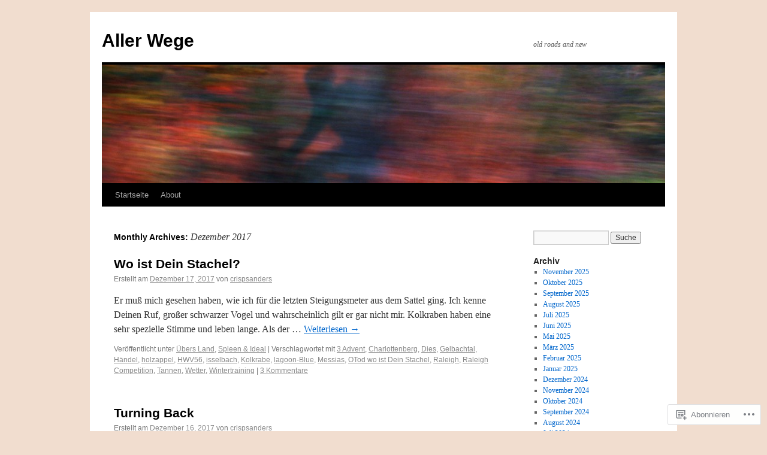

--- FILE ---
content_type: text/html; charset=UTF-8
request_url: https://crispinus.wordpress.com/2017/12/
body_size: 17497
content:
<!DOCTYPE html>
<html lang="de-DE">
<head>
<meta charset="UTF-8" />
<title>
Dezember | 2017 | Aller Wege</title>
<link rel="profile" href="https://gmpg.org/xfn/11" />
<link rel="stylesheet" type="text/css" media="all" href="https://s0.wp.com/wp-content/themes/pub/twentyten/style.css?m=1659017451i&amp;ver=20190507" />
<link rel="pingback" href="https://crispinus.wordpress.com/xmlrpc.php">
<meta name='robots' content='max-image-preview:large' />
<link rel='dns-prefetch' href='//s0.wp.com' />
<link rel="alternate" type="application/rss+xml" title="Aller Wege &raquo; Feed" href="https://crispinus.wordpress.com/feed/" />
<link rel="alternate" type="application/rss+xml" title="Aller Wege &raquo; Kommentar-Feed" href="https://crispinus.wordpress.com/comments/feed/" />
	<script type="text/javascript">
		/* <![CDATA[ */
		function addLoadEvent(func) {
			var oldonload = window.onload;
			if (typeof window.onload != 'function') {
				window.onload = func;
			} else {
				window.onload = function () {
					oldonload();
					func();
				}
			}
		}
		/* ]]> */
	</script>
	<style id='wp-emoji-styles-inline-css'>

	img.wp-smiley, img.emoji {
		display: inline !important;
		border: none !important;
		box-shadow: none !important;
		height: 1em !important;
		width: 1em !important;
		margin: 0 0.07em !important;
		vertical-align: -0.1em !important;
		background: none !important;
		padding: 0 !important;
	}
/*# sourceURL=wp-emoji-styles-inline-css */
</style>
<link crossorigin='anonymous' rel='stylesheet' id='all-css-2-1' href='/wp-content/plugins/gutenberg-core/v22.2.0/build/styles/block-library/style.css?m=1764855221i&cssminify=yes' type='text/css' media='all' />
<style id='wp-block-library-inline-css'>
.has-text-align-justify {
	text-align:justify;
}
.has-text-align-justify{text-align:justify;}

/*# sourceURL=wp-block-library-inline-css */
</style><style id='global-styles-inline-css'>
:root{--wp--preset--aspect-ratio--square: 1;--wp--preset--aspect-ratio--4-3: 4/3;--wp--preset--aspect-ratio--3-4: 3/4;--wp--preset--aspect-ratio--3-2: 3/2;--wp--preset--aspect-ratio--2-3: 2/3;--wp--preset--aspect-ratio--16-9: 16/9;--wp--preset--aspect-ratio--9-16: 9/16;--wp--preset--color--black: #000;--wp--preset--color--cyan-bluish-gray: #abb8c3;--wp--preset--color--white: #fff;--wp--preset--color--pale-pink: #f78da7;--wp--preset--color--vivid-red: #cf2e2e;--wp--preset--color--luminous-vivid-orange: #ff6900;--wp--preset--color--luminous-vivid-amber: #fcb900;--wp--preset--color--light-green-cyan: #7bdcb5;--wp--preset--color--vivid-green-cyan: #00d084;--wp--preset--color--pale-cyan-blue: #8ed1fc;--wp--preset--color--vivid-cyan-blue: #0693e3;--wp--preset--color--vivid-purple: #9b51e0;--wp--preset--color--blue: #0066cc;--wp--preset--color--medium-gray: #666;--wp--preset--color--light-gray: #f1f1f1;--wp--preset--gradient--vivid-cyan-blue-to-vivid-purple: linear-gradient(135deg,rgb(6,147,227) 0%,rgb(155,81,224) 100%);--wp--preset--gradient--light-green-cyan-to-vivid-green-cyan: linear-gradient(135deg,rgb(122,220,180) 0%,rgb(0,208,130) 100%);--wp--preset--gradient--luminous-vivid-amber-to-luminous-vivid-orange: linear-gradient(135deg,rgb(252,185,0) 0%,rgb(255,105,0) 100%);--wp--preset--gradient--luminous-vivid-orange-to-vivid-red: linear-gradient(135deg,rgb(255,105,0) 0%,rgb(207,46,46) 100%);--wp--preset--gradient--very-light-gray-to-cyan-bluish-gray: linear-gradient(135deg,rgb(238,238,238) 0%,rgb(169,184,195) 100%);--wp--preset--gradient--cool-to-warm-spectrum: linear-gradient(135deg,rgb(74,234,220) 0%,rgb(151,120,209) 20%,rgb(207,42,186) 40%,rgb(238,44,130) 60%,rgb(251,105,98) 80%,rgb(254,248,76) 100%);--wp--preset--gradient--blush-light-purple: linear-gradient(135deg,rgb(255,206,236) 0%,rgb(152,150,240) 100%);--wp--preset--gradient--blush-bordeaux: linear-gradient(135deg,rgb(254,205,165) 0%,rgb(254,45,45) 50%,rgb(107,0,62) 100%);--wp--preset--gradient--luminous-dusk: linear-gradient(135deg,rgb(255,203,112) 0%,rgb(199,81,192) 50%,rgb(65,88,208) 100%);--wp--preset--gradient--pale-ocean: linear-gradient(135deg,rgb(255,245,203) 0%,rgb(182,227,212) 50%,rgb(51,167,181) 100%);--wp--preset--gradient--electric-grass: linear-gradient(135deg,rgb(202,248,128) 0%,rgb(113,206,126) 100%);--wp--preset--gradient--midnight: linear-gradient(135deg,rgb(2,3,129) 0%,rgb(40,116,252) 100%);--wp--preset--font-size--small: 13px;--wp--preset--font-size--medium: 20px;--wp--preset--font-size--large: 36px;--wp--preset--font-size--x-large: 42px;--wp--preset--font-family--albert-sans: 'Albert Sans', sans-serif;--wp--preset--font-family--alegreya: Alegreya, serif;--wp--preset--font-family--arvo: Arvo, serif;--wp--preset--font-family--bodoni-moda: 'Bodoni Moda', serif;--wp--preset--font-family--bricolage-grotesque: 'Bricolage Grotesque', sans-serif;--wp--preset--font-family--cabin: Cabin, sans-serif;--wp--preset--font-family--chivo: Chivo, sans-serif;--wp--preset--font-family--commissioner: Commissioner, sans-serif;--wp--preset--font-family--cormorant: Cormorant, serif;--wp--preset--font-family--courier-prime: 'Courier Prime', monospace;--wp--preset--font-family--crimson-pro: 'Crimson Pro', serif;--wp--preset--font-family--dm-mono: 'DM Mono', monospace;--wp--preset--font-family--dm-sans: 'DM Sans', sans-serif;--wp--preset--font-family--dm-serif-display: 'DM Serif Display', serif;--wp--preset--font-family--domine: Domine, serif;--wp--preset--font-family--eb-garamond: 'EB Garamond', serif;--wp--preset--font-family--epilogue: Epilogue, sans-serif;--wp--preset--font-family--fahkwang: Fahkwang, sans-serif;--wp--preset--font-family--figtree: Figtree, sans-serif;--wp--preset--font-family--fira-sans: 'Fira Sans', sans-serif;--wp--preset--font-family--fjalla-one: 'Fjalla One', sans-serif;--wp--preset--font-family--fraunces: Fraunces, serif;--wp--preset--font-family--gabarito: Gabarito, system-ui;--wp--preset--font-family--ibm-plex-mono: 'IBM Plex Mono', monospace;--wp--preset--font-family--ibm-plex-sans: 'IBM Plex Sans', sans-serif;--wp--preset--font-family--ibarra-real-nova: 'Ibarra Real Nova', serif;--wp--preset--font-family--instrument-serif: 'Instrument Serif', serif;--wp--preset--font-family--inter: Inter, sans-serif;--wp--preset--font-family--josefin-sans: 'Josefin Sans', sans-serif;--wp--preset--font-family--jost: Jost, sans-serif;--wp--preset--font-family--libre-baskerville: 'Libre Baskerville', serif;--wp--preset--font-family--libre-franklin: 'Libre Franklin', sans-serif;--wp--preset--font-family--literata: Literata, serif;--wp--preset--font-family--lora: Lora, serif;--wp--preset--font-family--merriweather: Merriweather, serif;--wp--preset--font-family--montserrat: Montserrat, sans-serif;--wp--preset--font-family--newsreader: Newsreader, serif;--wp--preset--font-family--noto-sans-mono: 'Noto Sans Mono', sans-serif;--wp--preset--font-family--nunito: Nunito, sans-serif;--wp--preset--font-family--open-sans: 'Open Sans', sans-serif;--wp--preset--font-family--overpass: Overpass, sans-serif;--wp--preset--font-family--pt-serif: 'PT Serif', serif;--wp--preset--font-family--petrona: Petrona, serif;--wp--preset--font-family--piazzolla: Piazzolla, serif;--wp--preset--font-family--playfair-display: 'Playfair Display', serif;--wp--preset--font-family--plus-jakarta-sans: 'Plus Jakarta Sans', sans-serif;--wp--preset--font-family--poppins: Poppins, sans-serif;--wp--preset--font-family--raleway: Raleway, sans-serif;--wp--preset--font-family--roboto: Roboto, sans-serif;--wp--preset--font-family--roboto-slab: 'Roboto Slab', serif;--wp--preset--font-family--rubik: Rubik, sans-serif;--wp--preset--font-family--rufina: Rufina, serif;--wp--preset--font-family--sora: Sora, sans-serif;--wp--preset--font-family--source-sans-3: 'Source Sans 3', sans-serif;--wp--preset--font-family--source-serif-4: 'Source Serif 4', serif;--wp--preset--font-family--space-mono: 'Space Mono', monospace;--wp--preset--font-family--syne: Syne, sans-serif;--wp--preset--font-family--texturina: Texturina, serif;--wp--preset--font-family--urbanist: Urbanist, sans-serif;--wp--preset--font-family--work-sans: 'Work Sans', sans-serif;--wp--preset--spacing--20: 0.44rem;--wp--preset--spacing--30: 0.67rem;--wp--preset--spacing--40: 1rem;--wp--preset--spacing--50: 1.5rem;--wp--preset--spacing--60: 2.25rem;--wp--preset--spacing--70: 3.38rem;--wp--preset--spacing--80: 5.06rem;--wp--preset--shadow--natural: 6px 6px 9px rgba(0, 0, 0, 0.2);--wp--preset--shadow--deep: 12px 12px 50px rgba(0, 0, 0, 0.4);--wp--preset--shadow--sharp: 6px 6px 0px rgba(0, 0, 0, 0.2);--wp--preset--shadow--outlined: 6px 6px 0px -3px rgb(255, 255, 255), 6px 6px rgb(0, 0, 0);--wp--preset--shadow--crisp: 6px 6px 0px rgb(0, 0, 0);}:where(.is-layout-flex){gap: 0.5em;}:where(.is-layout-grid){gap: 0.5em;}body .is-layout-flex{display: flex;}.is-layout-flex{flex-wrap: wrap;align-items: center;}.is-layout-flex > :is(*, div){margin: 0;}body .is-layout-grid{display: grid;}.is-layout-grid > :is(*, div){margin: 0;}:where(.wp-block-columns.is-layout-flex){gap: 2em;}:where(.wp-block-columns.is-layout-grid){gap: 2em;}:where(.wp-block-post-template.is-layout-flex){gap: 1.25em;}:where(.wp-block-post-template.is-layout-grid){gap: 1.25em;}.has-black-color{color: var(--wp--preset--color--black) !important;}.has-cyan-bluish-gray-color{color: var(--wp--preset--color--cyan-bluish-gray) !important;}.has-white-color{color: var(--wp--preset--color--white) !important;}.has-pale-pink-color{color: var(--wp--preset--color--pale-pink) !important;}.has-vivid-red-color{color: var(--wp--preset--color--vivid-red) !important;}.has-luminous-vivid-orange-color{color: var(--wp--preset--color--luminous-vivid-orange) !important;}.has-luminous-vivid-amber-color{color: var(--wp--preset--color--luminous-vivid-amber) !important;}.has-light-green-cyan-color{color: var(--wp--preset--color--light-green-cyan) !important;}.has-vivid-green-cyan-color{color: var(--wp--preset--color--vivid-green-cyan) !important;}.has-pale-cyan-blue-color{color: var(--wp--preset--color--pale-cyan-blue) !important;}.has-vivid-cyan-blue-color{color: var(--wp--preset--color--vivid-cyan-blue) !important;}.has-vivid-purple-color{color: var(--wp--preset--color--vivid-purple) !important;}.has-black-background-color{background-color: var(--wp--preset--color--black) !important;}.has-cyan-bluish-gray-background-color{background-color: var(--wp--preset--color--cyan-bluish-gray) !important;}.has-white-background-color{background-color: var(--wp--preset--color--white) !important;}.has-pale-pink-background-color{background-color: var(--wp--preset--color--pale-pink) !important;}.has-vivid-red-background-color{background-color: var(--wp--preset--color--vivid-red) !important;}.has-luminous-vivid-orange-background-color{background-color: var(--wp--preset--color--luminous-vivid-orange) !important;}.has-luminous-vivid-amber-background-color{background-color: var(--wp--preset--color--luminous-vivid-amber) !important;}.has-light-green-cyan-background-color{background-color: var(--wp--preset--color--light-green-cyan) !important;}.has-vivid-green-cyan-background-color{background-color: var(--wp--preset--color--vivid-green-cyan) !important;}.has-pale-cyan-blue-background-color{background-color: var(--wp--preset--color--pale-cyan-blue) !important;}.has-vivid-cyan-blue-background-color{background-color: var(--wp--preset--color--vivid-cyan-blue) !important;}.has-vivid-purple-background-color{background-color: var(--wp--preset--color--vivid-purple) !important;}.has-black-border-color{border-color: var(--wp--preset--color--black) !important;}.has-cyan-bluish-gray-border-color{border-color: var(--wp--preset--color--cyan-bluish-gray) !important;}.has-white-border-color{border-color: var(--wp--preset--color--white) !important;}.has-pale-pink-border-color{border-color: var(--wp--preset--color--pale-pink) !important;}.has-vivid-red-border-color{border-color: var(--wp--preset--color--vivid-red) !important;}.has-luminous-vivid-orange-border-color{border-color: var(--wp--preset--color--luminous-vivid-orange) !important;}.has-luminous-vivid-amber-border-color{border-color: var(--wp--preset--color--luminous-vivid-amber) !important;}.has-light-green-cyan-border-color{border-color: var(--wp--preset--color--light-green-cyan) !important;}.has-vivid-green-cyan-border-color{border-color: var(--wp--preset--color--vivid-green-cyan) !important;}.has-pale-cyan-blue-border-color{border-color: var(--wp--preset--color--pale-cyan-blue) !important;}.has-vivid-cyan-blue-border-color{border-color: var(--wp--preset--color--vivid-cyan-blue) !important;}.has-vivid-purple-border-color{border-color: var(--wp--preset--color--vivid-purple) !important;}.has-vivid-cyan-blue-to-vivid-purple-gradient-background{background: var(--wp--preset--gradient--vivid-cyan-blue-to-vivid-purple) !important;}.has-light-green-cyan-to-vivid-green-cyan-gradient-background{background: var(--wp--preset--gradient--light-green-cyan-to-vivid-green-cyan) !important;}.has-luminous-vivid-amber-to-luminous-vivid-orange-gradient-background{background: var(--wp--preset--gradient--luminous-vivid-amber-to-luminous-vivid-orange) !important;}.has-luminous-vivid-orange-to-vivid-red-gradient-background{background: var(--wp--preset--gradient--luminous-vivid-orange-to-vivid-red) !important;}.has-very-light-gray-to-cyan-bluish-gray-gradient-background{background: var(--wp--preset--gradient--very-light-gray-to-cyan-bluish-gray) !important;}.has-cool-to-warm-spectrum-gradient-background{background: var(--wp--preset--gradient--cool-to-warm-spectrum) !important;}.has-blush-light-purple-gradient-background{background: var(--wp--preset--gradient--blush-light-purple) !important;}.has-blush-bordeaux-gradient-background{background: var(--wp--preset--gradient--blush-bordeaux) !important;}.has-luminous-dusk-gradient-background{background: var(--wp--preset--gradient--luminous-dusk) !important;}.has-pale-ocean-gradient-background{background: var(--wp--preset--gradient--pale-ocean) !important;}.has-electric-grass-gradient-background{background: var(--wp--preset--gradient--electric-grass) !important;}.has-midnight-gradient-background{background: var(--wp--preset--gradient--midnight) !important;}.has-small-font-size{font-size: var(--wp--preset--font-size--small) !important;}.has-medium-font-size{font-size: var(--wp--preset--font-size--medium) !important;}.has-large-font-size{font-size: var(--wp--preset--font-size--large) !important;}.has-x-large-font-size{font-size: var(--wp--preset--font-size--x-large) !important;}.has-albert-sans-font-family{font-family: var(--wp--preset--font-family--albert-sans) !important;}.has-alegreya-font-family{font-family: var(--wp--preset--font-family--alegreya) !important;}.has-arvo-font-family{font-family: var(--wp--preset--font-family--arvo) !important;}.has-bodoni-moda-font-family{font-family: var(--wp--preset--font-family--bodoni-moda) !important;}.has-bricolage-grotesque-font-family{font-family: var(--wp--preset--font-family--bricolage-grotesque) !important;}.has-cabin-font-family{font-family: var(--wp--preset--font-family--cabin) !important;}.has-chivo-font-family{font-family: var(--wp--preset--font-family--chivo) !important;}.has-commissioner-font-family{font-family: var(--wp--preset--font-family--commissioner) !important;}.has-cormorant-font-family{font-family: var(--wp--preset--font-family--cormorant) !important;}.has-courier-prime-font-family{font-family: var(--wp--preset--font-family--courier-prime) !important;}.has-crimson-pro-font-family{font-family: var(--wp--preset--font-family--crimson-pro) !important;}.has-dm-mono-font-family{font-family: var(--wp--preset--font-family--dm-mono) !important;}.has-dm-sans-font-family{font-family: var(--wp--preset--font-family--dm-sans) !important;}.has-dm-serif-display-font-family{font-family: var(--wp--preset--font-family--dm-serif-display) !important;}.has-domine-font-family{font-family: var(--wp--preset--font-family--domine) !important;}.has-eb-garamond-font-family{font-family: var(--wp--preset--font-family--eb-garamond) !important;}.has-epilogue-font-family{font-family: var(--wp--preset--font-family--epilogue) !important;}.has-fahkwang-font-family{font-family: var(--wp--preset--font-family--fahkwang) !important;}.has-figtree-font-family{font-family: var(--wp--preset--font-family--figtree) !important;}.has-fira-sans-font-family{font-family: var(--wp--preset--font-family--fira-sans) !important;}.has-fjalla-one-font-family{font-family: var(--wp--preset--font-family--fjalla-one) !important;}.has-fraunces-font-family{font-family: var(--wp--preset--font-family--fraunces) !important;}.has-gabarito-font-family{font-family: var(--wp--preset--font-family--gabarito) !important;}.has-ibm-plex-mono-font-family{font-family: var(--wp--preset--font-family--ibm-plex-mono) !important;}.has-ibm-plex-sans-font-family{font-family: var(--wp--preset--font-family--ibm-plex-sans) !important;}.has-ibarra-real-nova-font-family{font-family: var(--wp--preset--font-family--ibarra-real-nova) !important;}.has-instrument-serif-font-family{font-family: var(--wp--preset--font-family--instrument-serif) !important;}.has-inter-font-family{font-family: var(--wp--preset--font-family--inter) !important;}.has-josefin-sans-font-family{font-family: var(--wp--preset--font-family--josefin-sans) !important;}.has-jost-font-family{font-family: var(--wp--preset--font-family--jost) !important;}.has-libre-baskerville-font-family{font-family: var(--wp--preset--font-family--libre-baskerville) !important;}.has-libre-franklin-font-family{font-family: var(--wp--preset--font-family--libre-franklin) !important;}.has-literata-font-family{font-family: var(--wp--preset--font-family--literata) !important;}.has-lora-font-family{font-family: var(--wp--preset--font-family--lora) !important;}.has-merriweather-font-family{font-family: var(--wp--preset--font-family--merriweather) !important;}.has-montserrat-font-family{font-family: var(--wp--preset--font-family--montserrat) !important;}.has-newsreader-font-family{font-family: var(--wp--preset--font-family--newsreader) !important;}.has-noto-sans-mono-font-family{font-family: var(--wp--preset--font-family--noto-sans-mono) !important;}.has-nunito-font-family{font-family: var(--wp--preset--font-family--nunito) !important;}.has-open-sans-font-family{font-family: var(--wp--preset--font-family--open-sans) !important;}.has-overpass-font-family{font-family: var(--wp--preset--font-family--overpass) !important;}.has-pt-serif-font-family{font-family: var(--wp--preset--font-family--pt-serif) !important;}.has-petrona-font-family{font-family: var(--wp--preset--font-family--petrona) !important;}.has-piazzolla-font-family{font-family: var(--wp--preset--font-family--piazzolla) !important;}.has-playfair-display-font-family{font-family: var(--wp--preset--font-family--playfair-display) !important;}.has-plus-jakarta-sans-font-family{font-family: var(--wp--preset--font-family--plus-jakarta-sans) !important;}.has-poppins-font-family{font-family: var(--wp--preset--font-family--poppins) !important;}.has-raleway-font-family{font-family: var(--wp--preset--font-family--raleway) !important;}.has-roboto-font-family{font-family: var(--wp--preset--font-family--roboto) !important;}.has-roboto-slab-font-family{font-family: var(--wp--preset--font-family--roboto-slab) !important;}.has-rubik-font-family{font-family: var(--wp--preset--font-family--rubik) !important;}.has-rufina-font-family{font-family: var(--wp--preset--font-family--rufina) !important;}.has-sora-font-family{font-family: var(--wp--preset--font-family--sora) !important;}.has-source-sans-3-font-family{font-family: var(--wp--preset--font-family--source-sans-3) !important;}.has-source-serif-4-font-family{font-family: var(--wp--preset--font-family--source-serif-4) !important;}.has-space-mono-font-family{font-family: var(--wp--preset--font-family--space-mono) !important;}.has-syne-font-family{font-family: var(--wp--preset--font-family--syne) !important;}.has-texturina-font-family{font-family: var(--wp--preset--font-family--texturina) !important;}.has-urbanist-font-family{font-family: var(--wp--preset--font-family--urbanist) !important;}.has-work-sans-font-family{font-family: var(--wp--preset--font-family--work-sans) !important;}
/*# sourceURL=global-styles-inline-css */
</style>

<style id='classic-theme-styles-inline-css'>
/*! This file is auto-generated */
.wp-block-button__link{color:#fff;background-color:#32373c;border-radius:9999px;box-shadow:none;text-decoration:none;padding:calc(.667em + 2px) calc(1.333em + 2px);font-size:1.125em}.wp-block-file__button{background:#32373c;color:#fff;text-decoration:none}
/*# sourceURL=/wp-includes/css/classic-themes.min.css */
</style>
<link crossorigin='anonymous' rel='stylesheet' id='all-css-4-1' href='/_static/??-eJyNj+sOgjAMhV/I0oBG8YfxWdioON0t65Dw9hZIvMSE+KdpT853doZDBB18Jp8x2r4znlEHZYO+M1ZFWRclsHHREiR6FDtsDeeXAziPlgrNvMGPINfDOyuR6C42eXI4ak1DlpzY1rAhCgNKxUTMINOZ3kG+Csg/3CJj7BXmQYRRVFwK/uedfwHzm2ulEkloJ2uH4vo416COAkiVJpvgvw642MakCT27U7mvy3pbVcfD7QlstJXp&cssminify=yes' type='text/css' media='all' />
<style id='jetpack-global-styles-frontend-style-inline-css'>
:root { --font-headings: unset; --font-base: unset; --font-headings-default: -apple-system,BlinkMacSystemFont,"Segoe UI",Roboto,Oxygen-Sans,Ubuntu,Cantarell,"Helvetica Neue",sans-serif; --font-base-default: -apple-system,BlinkMacSystemFont,"Segoe UI",Roboto,Oxygen-Sans,Ubuntu,Cantarell,"Helvetica Neue",sans-serif;}
/*# sourceURL=jetpack-global-styles-frontend-style-inline-css */
</style>
<link crossorigin='anonymous' rel='stylesheet' id='all-css-6-1' href='/wp-content/themes/h4/global.css?m=1420737423i&cssminify=yes' type='text/css' media='all' />
<script type="text/javascript" id="wpcom-actionbar-placeholder-js-extra">
/* <![CDATA[ */
var actionbardata = {"siteID":"52104465","postID":"0","siteURL":"https://crispinus.wordpress.com","xhrURL":"https://crispinus.wordpress.com/wp-admin/admin-ajax.php","nonce":"2b992cfbfc","isLoggedIn":"","statusMessage":"","subsEmailDefault":"instantly","proxyScriptUrl":"https://s0.wp.com/wp-content/js/wpcom-proxy-request.js?m=1513050504i&amp;ver=20211021","i18n":{"followedText":"Neue Beitr\u00e4ge von dieser Website erscheinen nun in deinem \u003Ca href=\"https://wordpress.com/reader\"\u003EReader\u003C/a\u003E","foldBar":"Diese Leiste einklappen","unfoldBar":"Diese Leiste aufklappen","shortLinkCopied":"Kurzlink in Zwischenablage kopiert"}};
//# sourceURL=wpcom-actionbar-placeholder-js-extra
/* ]]> */
</script>
<script type="text/javascript" id="jetpack-mu-wpcom-settings-js-before">
/* <![CDATA[ */
var JETPACK_MU_WPCOM_SETTINGS = {"assetsUrl":"https://s0.wp.com/wp-content/mu-plugins/jetpack-mu-wpcom-plugin/moon/jetpack_vendor/automattic/jetpack-mu-wpcom/src/build/"};
//# sourceURL=jetpack-mu-wpcom-settings-js-before
/* ]]> */
</script>
<script crossorigin='anonymous' type='text/javascript'  src='/wp-content/js/rlt-proxy.js?m=1720530689i'></script>
<script type="text/javascript" id="rlt-proxy-js-after">
/* <![CDATA[ */
	rltInitialize( {"token":null,"iframeOrigins":["https:\/\/widgets.wp.com"]} );
//# sourceURL=rlt-proxy-js-after
/* ]]> */
</script>
<link rel="EditURI" type="application/rsd+xml" title="RSD" href="https://crispinus.wordpress.com/xmlrpc.php?rsd" />
<meta name="generator" content="WordPress.com" />

<!-- Jetpack Open Graph Tags -->
<meta property="og:type" content="website" />
<meta property="og:title" content="Dezember 2017 &#8211; Aller Wege" />
<meta property="og:site_name" content="Aller Wege" />
<meta property="og:image" content="https://crispinus.wordpress.com/wp-content/uploads/2017/08/cropped-c-finisher2.jpg?w=200" />
<meta property="og:image:width" content="200" />
<meta property="og:image:height" content="200" />
<meta property="og:image:alt" content="" />
<meta property="og:locale" content="de_DE" />
<meta property="fb:app_id" content="249643311490" />

<!-- End Jetpack Open Graph Tags -->
<link rel='openid.server' href='https://crispinus.wordpress.com/?openidserver=1' />
<link rel='openid.delegate' href='https://crispinus.wordpress.com/' />
<link rel="search" type="application/opensearchdescription+xml" href="https://crispinus.wordpress.com/osd.xml" title="Aller Wege" />
<link rel="search" type="application/opensearchdescription+xml" href="https://s1.wp.com/opensearch.xml" title="WordPress.com" />
<meta name="theme-color" content="#f1ddcf" />
		<style type="text/css">
			.recentcomments a {
				display: inline !important;
				padding: 0 !important;
				margin: 0 !important;
			}

			table.recentcommentsavatartop img.avatar, table.recentcommentsavatarend img.avatar {
				border: 0px;
				margin: 0;
			}

			table.recentcommentsavatartop a, table.recentcommentsavatarend a {
				border: 0px !important;
				background-color: transparent !important;
			}

			td.recentcommentsavatarend, td.recentcommentsavatartop {
				padding: 0px 0px 1px 0px;
				margin: 0px;
			}

			td.recentcommentstextend {
				border: none !important;
				padding: 0px 0px 2px 10px;
			}

			.rtl td.recentcommentstextend {
				padding: 0px 10px 2px 0px;
			}

			td.recentcommentstexttop {
				border: none;
				padding: 0px 0px 0px 10px;
			}

			.rtl td.recentcommentstexttop {
				padding: 0px 10px 0px 0px;
			}
		</style>
		<meta name="description" content="3 Beiträge von crispsanders am December 2017 veröffentlicht" />
<style type="text/css" id="custom-background-css">
body.custom-background { background-color: #f1ddcf; }
</style>
	<style type="text/css" id="custom-colors-css">#access ul li.current_page_item > a, #access ul li.current_page_parent > a, #access ul li.current-menu-ancestor > a, #access ul li.current-menu-item > a, #access ul li.current-menu-parent > a { color: #FFFFFF;}
#access li:hover > a, #access ul ul *:hover > a { fg2: #ffffff;}
#access a { color: #AAAAAA;}
.entry-meta a:link, .entry-utility a:link { color: #888888;}
body { background-color: #f1ddcf;}
#access, #access ul ul a { background-color: #000000;}
#access li:hover > a, #access ul ul *:hover > a { background-color: #333333;}
a:link, a:visited, .jetpack_widget_social_icons a:visited, .widget_wpcom_social_media_icons_widget a:visited { color: #0066CC;}
.home .sticky { background-color: #0066cc;}
.home .sticky { background-color: rgba( 0, 102, 204, 0.05 );}
.home .sticky .page-link a { background-color: #0066cc;}
.home .sticky .page-link a { background-color: rgba( 0, 102, 204, 0.2 );}
a:hover, a:focus, a:active { color: #D91B02;}
.entry-title a:active, .entry-title a:hover { color: #D91B02;}
.page-title a:active, .page-title a:hover { color: #D91B02;}
.entry-meta a:hover, .entry-utility a:hover { color: #D91B02;}
.navigation a:active, .navigation a:hover { color: #D91B02;}
.comment-meta a:active, .comment-meta a:hover { color: #D91B02;}
.reply a:hover, a.comment-edit-link:hover { color: #D91B02;}
.page-link a:active, .page-link a:hover { color: #D91B02;}
</style>
<link rel="icon" href="https://crispinus.wordpress.com/wp-content/uploads/2017/08/cropped-c-finisher2.jpg?w=32" sizes="32x32" />
<link rel="icon" href="https://crispinus.wordpress.com/wp-content/uploads/2017/08/cropped-c-finisher2.jpg?w=192" sizes="192x192" />
<link rel="apple-touch-icon" href="https://crispinus.wordpress.com/wp-content/uploads/2017/08/cropped-c-finisher2.jpg?w=180" />
<meta name="msapplication-TileImage" content="https://crispinus.wordpress.com/wp-content/uploads/2017/08/cropped-c-finisher2.jpg?w=270" />
			<link rel="stylesheet" id="custom-css-css" type="text/css" href="https://s0.wp.com/?custom-css=1&#038;csblog=3wCKB&#038;cscache=6&#038;csrev=9" />
			<link crossorigin='anonymous' rel='stylesheet' id='all-css-0-3' href='/_static/??-eJyNjMEKgzAQBX9Ifdha9CJ+StF1KdFkN7gJ+X0RbM89zjAMSqxJJbEkhFxHnz9ODBunONN+M4Kq4O2EsHil3WDFRT4aMqvw/yHomj0baD40G/tf9BXXcApj27+ej6Hr2247ASkBO20=&cssminify=yes' type='text/css' media='all' />
</head>

<body class="archive date custom-background wp-theme-pubtwentyten customizer-styles-applied single-author jetpack-reblog-enabled custom-colors">
<div id="wrapper" class="hfeed">
	<div id="header">
		<div id="masthead">
			<div id="branding" role="banner">
								<div id="site-title">
					<span>
						<a href="https://crispinus.wordpress.com/" title="Aller Wege" rel="home">Aller Wege</a>
					</span>
				</div>
				<div id="site-description">old roads and new</div>

									<a class="home-link" href="https://crispinus.wordpress.com/" title="Aller Wege" rel="home">
						<img src="https://crispinus.wordpress.com/wp-content/uploads/2013/12/cropped-kog-shadow-bahnlinie-sat.jpg" width="940" height="198" alt="" />
					</a>
								</div><!-- #branding -->

			<div id="access" role="navigation">
								<div class="skip-link screen-reader-text"><a href="#content" title="Zum Inhalt springen">Zum Inhalt springen</a></div>
				<div class="menu"><ul>
<li ><a href="https://crispinus.wordpress.com/">Startseite</a></li><li class="page_item page-item-1"><a href="https://crispinus.wordpress.com/about/">About</a></li>
</ul></div>
			</div><!-- #access -->
		</div><!-- #masthead -->
	</div><!-- #header -->

	<div id="main">

		<div id="container">
			<div id="content" role="main">


			<h1 class="page-title">
			Monthly Archives: <span>Dezember 2017</span>			</h1>





	
			<div id="post-22377" class="post-22377 post type-post status-publish format-standard hentry category-ubers-land category-spleen-ideal tag-3-advent tag-charlottenberg tag-dies tag-gelbachtal tag-haendel tag-holzappel tag-hwv56 tag-isselbach tag-kolkrabe tag-lagoon-blue tag-messias tag-otod-wo-ist-dein-stachel tag-raleigh tag-raleigh-competition tag-tannen tag-wetter tag-wintertraining">
			<h2 class="entry-title"><a href="https://crispinus.wordpress.com/2017/12/17/wo-ist-dein-stachel/" rel="bookmark">Wo ist Dein&nbsp;Stachel?</a></h2>

			<div class="entry-meta">
				<span class="meta-prep meta-prep-author">Erstellt am</span> <a href="https://crispinus.wordpress.com/2017/12/17/wo-ist-dein-stachel/" title="8:20 pm" rel="bookmark"><span class="entry-date">Dezember 17, 2017</span></a> <span class="meta-sep">von</span> <span class="author vcard"><a class="url fn n" href="https://crispinus.wordpress.com/author/crispsanders/" title="Zeige alle Beiträge von crispsanders">crispsanders</a></span>			</div><!-- .entry-meta -->

					<div class="entry-summary">
				<p>Er muß mich gesehen haben, wie ich für die letzten Steigungsmeter aus dem Sattel ging. Ich kenne Deinen Ruf, großer schwarzer Vogel und wahrscheinlich gilt er gar nicht mir. Kolkraben haben eine sehr spezielle Stimme und leben lange. Als der &hellip; <a href="https://crispinus.wordpress.com/2017/12/17/wo-ist-dein-stachel/">Weiterlesen <span class="meta-nav">&rarr;</span></a></p>
			</div><!-- .entry-summary -->
	
			<div class="entry-utility">
													<span class="cat-links">
						<span class="entry-utility-prep entry-utility-prep-cat-links">Veröffentlicht unter</span> <a href="https://crispinus.wordpress.com/category/ubers-land/" rel="category tag">Übers Land</a>, <a href="https://crispinus.wordpress.com/category/spleen-ideal/" rel="category tag">Spleen &amp; Ideal</a>					</span>
					<span class="meta-sep">|</span>
				
								<span class="tag-links">
					<span class="entry-utility-prep entry-utility-prep-tag-links">Verschlagwortet mit</span> <a href="https://crispinus.wordpress.com/tag/3-advent/" rel="tag">3 Advent</a>, <a href="https://crispinus.wordpress.com/tag/charlottenberg/" rel="tag">Charlottenberg</a>, <a href="https://crispinus.wordpress.com/tag/dies/" rel="tag">Dies</a>, <a href="https://crispinus.wordpress.com/tag/gelbachtal/" rel="tag">Gelbachtal</a>, <a href="https://crispinus.wordpress.com/tag/haendel/" rel="tag">Händel</a>, <a href="https://crispinus.wordpress.com/tag/holzappel/" rel="tag">holzappel</a>, <a href="https://crispinus.wordpress.com/tag/hwv56/" rel="tag">HWV56</a>, <a href="https://crispinus.wordpress.com/tag/isselbach/" rel="tag">isselbach</a>, <a href="https://crispinus.wordpress.com/tag/kolkrabe/" rel="tag">Kolkrabe</a>, <a href="https://crispinus.wordpress.com/tag/lagoon-blue/" rel="tag">lagoon-Blue</a>, <a href="https://crispinus.wordpress.com/tag/messias/" rel="tag">Messias</a>, <a href="https://crispinus.wordpress.com/tag/otod-wo-ist-dein-stachel/" rel="tag">OTod wo ist Dein Stachel</a>, <a href="https://crispinus.wordpress.com/tag/raleigh/" rel="tag">Raleigh</a>, <a href="https://crispinus.wordpress.com/tag/raleigh-competition/" rel="tag">Raleigh Competition</a>, <a href="https://crispinus.wordpress.com/tag/tannen/" rel="tag">Tannen</a>, <a href="https://crispinus.wordpress.com/tag/wetter/" rel="tag">Wetter</a>, <a href="https://crispinus.wordpress.com/tag/wintertraining/" rel="tag">Wintertraining</a>				</span>
				<span class="meta-sep">|</span>
				
				<span class="comments-link"><a href="https://crispinus.wordpress.com/2017/12/17/wo-ist-dein-stachel/#comments">3 Kommentare</a></span>

							</div><!-- .entry-utility -->
		</div><!-- #post-22377 -->

		
	

	
			<div id="post-22358" class="post-22358 post type-post status-publish format-standard hentry category-mehr-lesen category-mehr-licht category-spleen-ideal tag-aubisque-stele tag-uebergang tag-fignon tag-opferkult tag-passhoehe tag-primadonna-sologeiger tag-rauchopfer tag-rituale tag-stele tag-tenor tag-transition tag-verweilen tag-wir-waren-jung-und-unbekuemmert tag-zenit">
			<h2 class="entry-title"><a href="https://crispinus.wordpress.com/2017/12/16/turning-back/" rel="bookmark">Turning Back</a></h2>

			<div class="entry-meta">
				<span class="meta-prep meta-prep-author">Erstellt am</span> <a href="https://crispinus.wordpress.com/2017/12/16/turning-back/" title="6:18 pm" rel="bookmark"><span class="entry-date">Dezember 16, 2017</span></a> <span class="meta-sep">von</span> <span class="author vcard"><a class="url fn n" href="https://crispinus.wordpress.com/author/crispsanders/" title="Zeige alle Beiträge von crispsanders">crispsanders</a></span>			</div><!-- .entry-meta -->

					<div class="entry-summary">
				<p>Es gibt dann immer diesen Moment, wenn man alles hinter sich läßt, die Anstrengung, die dünne, feine Luft auf dem Paß und den letzten großen Tag im Herbst. Am Hang gegenüber steigt eine Rauchsäule auf und macht das milchige blau &hellip; <a href="https://crispinus.wordpress.com/2017/12/16/turning-back/">Weiterlesen <span class="meta-nav">&rarr;</span></a></p>
			</div><!-- .entry-summary -->
	
			<div class="entry-utility">
													<span class="cat-links">
						<span class="entry-utility-prep entry-utility-prep-cat-links">Veröffentlicht unter</span> <a href="https://crispinus.wordpress.com/category/mehr-lesen/" rel="category tag">Mehr Lesen</a>, <a href="https://crispinus.wordpress.com/category/mehr-licht/" rel="category tag">Mehr Licht</a>, <a href="https://crispinus.wordpress.com/category/spleen-ideal/" rel="category tag">Spleen &amp; Ideal</a>					</span>
					<span class="meta-sep">|</span>
				
								<span class="tag-links">
					<span class="entry-utility-prep entry-utility-prep-tag-links">Verschlagwortet mit</span> <a href="https://crispinus.wordpress.com/tag/aubisque-stele/" rel="tag">Aubisque Stele</a>, <a href="https://crispinus.wordpress.com/tag/uebergang/" rel="tag">Übergang</a>, <a href="https://crispinus.wordpress.com/tag/fignon/" rel="tag">Fignon</a>, <a href="https://crispinus.wordpress.com/tag/opferkult/" rel="tag">Opferkult</a>, <a href="https://crispinus.wordpress.com/tag/passhoehe/" rel="tag">Paßhöhe</a>, <a href="https://crispinus.wordpress.com/tag/primadonna-sologeiger/" rel="tag">Primadonna Sologeiger</a>, <a href="https://crispinus.wordpress.com/tag/rauchopfer/" rel="tag">Rauchopfer</a>, <a href="https://crispinus.wordpress.com/tag/rituale/" rel="tag">Rituale</a>, <a href="https://crispinus.wordpress.com/tag/stele/" rel="tag">Stele</a>, <a href="https://crispinus.wordpress.com/tag/tenor/" rel="tag">Tenor</a>, <a href="https://crispinus.wordpress.com/tag/transition/" rel="tag">Transition</a>, <a href="https://crispinus.wordpress.com/tag/verweilen/" rel="tag">Verweilen</a>, <a href="https://crispinus.wordpress.com/tag/wir-waren-jung-und-unbekuemmert/" rel="tag">wir waren jung und unbekümmert</a>, <a href="https://crispinus.wordpress.com/tag/zenit/" rel="tag">Zenit</a>				</span>
				<span class="meta-sep">|</span>
				
				<span class="comments-link"><a href="https://crispinus.wordpress.com/2017/12/16/turning-back/#comments">4 Kommentare</a></span>

							</div><!-- .entry-utility -->
		</div><!-- #post-22358 -->

		
	

	
			<div id="post-22338" class="post-22338 post type-post status-publish format-standard hentry category-mehr-lesen category-mehr-licht tag-energie tag-kochen tag-kranzberg tag-kranzbergsche-gesetze tag-melvin-kranzberg tag-probleme tag-rezepte tag-technik tag-technikgeschichte tag-thermomix tag-vorwerk tag-zeit tag-zeitersparnis">
			<h2 class="entry-title"><a href="https://crispinus.wordpress.com/2017/12/10/das-fuenfte-kranzbergsche-gesetz/" rel="bookmark">Das fünfte Kranzbergsche&nbsp;Gesetz</a></h2>

			<div class="entry-meta">
				<span class="meta-prep meta-prep-author">Erstellt am</span> <a href="https://crispinus.wordpress.com/2017/12/10/das-fuenfte-kranzbergsche-gesetz/" title="6:05 pm" rel="bookmark"><span class="entry-date">Dezember 10, 2017</span></a> <span class="meta-sep">von</span> <span class="author vcard"><a class="url fn n" href="https://crispinus.wordpress.com/author/crispsanders/" title="Zeige alle Beiträge von crispsanders">crispsanders</a></span>			</div><!-- .entry-meta -->

					<div class="entry-summary">
				<p>&#8222;Geschichte ist wichtig, doch die Geschichte der Technik ist am wichtigsten.&#8220; Melvin Kranzberg war ein amerikanischer Historiker . Seine Existenz wurde mir erst  durch ein Rundfunkfeature  (eine Sendung) bewußt, das zum Thema Kochen ein Gerät Namens Thermomix umkreiste. Es wurde &hellip; <a href="https://crispinus.wordpress.com/2017/12/10/das-fuenfte-kranzbergsche-gesetz/">Weiterlesen <span class="meta-nav">&rarr;</span></a></p>
			</div><!-- .entry-summary -->
	
			<div class="entry-utility">
													<span class="cat-links">
						<span class="entry-utility-prep entry-utility-prep-cat-links">Veröffentlicht unter</span> <a href="https://crispinus.wordpress.com/category/mehr-lesen/" rel="category tag">Mehr Lesen</a>, <a href="https://crispinus.wordpress.com/category/mehr-licht/" rel="category tag">Mehr Licht</a>					</span>
					<span class="meta-sep">|</span>
				
								<span class="tag-links">
					<span class="entry-utility-prep entry-utility-prep-tag-links">Verschlagwortet mit</span> <a href="https://crispinus.wordpress.com/tag/energie/" rel="tag">Energie</a>, <a href="https://crispinus.wordpress.com/tag/kochen/" rel="tag">Kochen</a>, <a href="https://crispinus.wordpress.com/tag/kranzberg/" rel="tag">Kranzberg</a>, <a href="https://crispinus.wordpress.com/tag/kranzbergsche-gesetze/" rel="tag">Kranzbergsche Gesetze</a>, <a href="https://crispinus.wordpress.com/tag/melvin-kranzberg/" rel="tag">Melvin Kranzberg</a>, <a href="https://crispinus.wordpress.com/tag/probleme/" rel="tag">Probleme</a>, <a href="https://crispinus.wordpress.com/tag/rezepte/" rel="tag">Rezepte</a>, <a href="https://crispinus.wordpress.com/tag/technik/" rel="tag">Technik</a>, <a href="https://crispinus.wordpress.com/tag/technikgeschichte/" rel="tag">Technikgeschichte</a>, <a href="https://crispinus.wordpress.com/tag/thermomix/" rel="tag">Thermomix</a>, <a href="https://crispinus.wordpress.com/tag/vorwerk/" rel="tag">Vorwerk</a>, <a href="https://crispinus.wordpress.com/tag/zeit/" rel="tag">Zeit</a>, <a href="https://crispinus.wordpress.com/tag/zeitersparnis/" rel="tag">Zeitersparnis</a>				</span>
				<span class="meta-sep">|</span>
				
				<span class="comments-link"><a href="https://crispinus.wordpress.com/2017/12/10/das-fuenfte-kranzbergsche-gesetz/#respond">Hinterlasse einen Kommentar</a></span>

							</div><!-- .entry-utility -->
		</div><!-- #post-22338 -->

		
	


			</div><!-- #content -->
		</div><!-- #container -->


		<div id="primary" class="widget-area" role="complementary">
						<ul class="xoxo">


			<li id="search" class="widget-container widget_search">
				<form role="search" method="get" id="searchform" class="searchform" action="https://crispinus.wordpress.com/">
				<div>
					<label class="screen-reader-text" for="s">Suche nach:</label>
					<input type="text" value="" name="s" id="s" />
					<input type="submit" id="searchsubmit" value="Suche" />
				</div>
			</form>			</li>

			<li id="archives" class="widget-container">
				<h3 class="widget-title">Archiv</h3>
				<ul>
						<li><a href='https://crispinus.wordpress.com/2025/11/'>November 2025</a></li>
	<li><a href='https://crispinus.wordpress.com/2025/10/'>Oktober 2025</a></li>
	<li><a href='https://crispinus.wordpress.com/2025/09/'>September 2025</a></li>
	<li><a href='https://crispinus.wordpress.com/2025/08/'>August 2025</a></li>
	<li><a href='https://crispinus.wordpress.com/2025/07/'>Juli 2025</a></li>
	<li><a href='https://crispinus.wordpress.com/2025/06/'>Juni 2025</a></li>
	<li><a href='https://crispinus.wordpress.com/2025/05/'>Mai 2025</a></li>
	<li><a href='https://crispinus.wordpress.com/2025/03/'>März 2025</a></li>
	<li><a href='https://crispinus.wordpress.com/2025/02/'>Februar 2025</a></li>
	<li><a href='https://crispinus.wordpress.com/2025/01/'>Januar 2025</a></li>
	<li><a href='https://crispinus.wordpress.com/2024/12/'>Dezember 2024</a></li>
	<li><a href='https://crispinus.wordpress.com/2024/11/'>November 2024</a></li>
	<li><a href='https://crispinus.wordpress.com/2024/10/'>Oktober 2024</a></li>
	<li><a href='https://crispinus.wordpress.com/2024/09/'>September 2024</a></li>
	<li><a href='https://crispinus.wordpress.com/2024/08/'>August 2024</a></li>
	<li><a href='https://crispinus.wordpress.com/2024/07/'>Juli 2024</a></li>
	<li><a href='https://crispinus.wordpress.com/2024/06/'>Juni 2024</a></li>
	<li><a href='https://crispinus.wordpress.com/2024/05/'>Mai 2024</a></li>
	<li><a href='https://crispinus.wordpress.com/2024/03/'>März 2024</a></li>
	<li><a href='https://crispinus.wordpress.com/2024/02/'>Februar 2024</a></li>
	<li><a href='https://crispinus.wordpress.com/2024/01/'>Januar 2024</a></li>
	<li><a href='https://crispinus.wordpress.com/2023/12/'>Dezember 2023</a></li>
	<li><a href='https://crispinus.wordpress.com/2023/11/'>November 2023</a></li>
	<li><a href='https://crispinus.wordpress.com/2023/10/'>Oktober 2023</a></li>
	<li><a href='https://crispinus.wordpress.com/2023/08/'>August 2023</a></li>
	<li><a href='https://crispinus.wordpress.com/2023/07/'>Juli 2023</a></li>
	<li><a href='https://crispinus.wordpress.com/2023/06/'>Juni 2023</a></li>
	<li><a href='https://crispinus.wordpress.com/2023/05/'>Mai 2023</a></li>
	<li><a href='https://crispinus.wordpress.com/2023/03/'>März 2023</a></li>
	<li><a href='https://crispinus.wordpress.com/2023/02/'>Februar 2023</a></li>
	<li><a href='https://crispinus.wordpress.com/2023/01/'>Januar 2023</a></li>
	<li><a href='https://crispinus.wordpress.com/2022/12/'>Dezember 2022</a></li>
	<li><a href='https://crispinus.wordpress.com/2022/11/'>November 2022</a></li>
	<li><a href='https://crispinus.wordpress.com/2022/10/'>Oktober 2022</a></li>
	<li><a href='https://crispinus.wordpress.com/2022/09/'>September 2022</a></li>
	<li><a href='https://crispinus.wordpress.com/2022/08/'>August 2022</a></li>
	<li><a href='https://crispinus.wordpress.com/2022/07/'>Juli 2022</a></li>
	<li><a href='https://crispinus.wordpress.com/2022/06/'>Juni 2022</a></li>
	<li><a href='https://crispinus.wordpress.com/2022/05/'>Mai 2022</a></li>
	<li><a href='https://crispinus.wordpress.com/2022/04/'>April 2022</a></li>
	<li><a href='https://crispinus.wordpress.com/2022/03/'>März 2022</a></li>
	<li><a href='https://crispinus.wordpress.com/2022/02/'>Februar 2022</a></li>
	<li><a href='https://crispinus.wordpress.com/2022/01/'>Januar 2022</a></li>
	<li><a href='https://crispinus.wordpress.com/2021/11/'>November 2021</a></li>
	<li><a href='https://crispinus.wordpress.com/2021/10/'>Oktober 2021</a></li>
	<li><a href='https://crispinus.wordpress.com/2021/09/'>September 2021</a></li>
	<li><a href='https://crispinus.wordpress.com/2021/07/'>Juli 2021</a></li>
	<li><a href='https://crispinus.wordpress.com/2021/06/'>Juni 2021</a></li>
	<li><a href='https://crispinus.wordpress.com/2021/05/'>Mai 2021</a></li>
	<li><a href='https://crispinus.wordpress.com/2021/04/'>April 2021</a></li>
	<li><a href='https://crispinus.wordpress.com/2021/03/'>März 2021</a></li>
	<li><a href='https://crispinus.wordpress.com/2021/02/'>Februar 2021</a></li>
	<li><a href='https://crispinus.wordpress.com/2021/01/'>Januar 2021</a></li>
	<li><a href='https://crispinus.wordpress.com/2020/12/'>Dezember 2020</a></li>
	<li><a href='https://crispinus.wordpress.com/2020/11/'>November 2020</a></li>
	<li><a href='https://crispinus.wordpress.com/2020/10/'>Oktober 2020</a></li>
	<li><a href='https://crispinus.wordpress.com/2020/09/'>September 2020</a></li>
	<li><a href='https://crispinus.wordpress.com/2020/08/'>August 2020</a></li>
	<li><a href='https://crispinus.wordpress.com/2020/07/'>Juli 2020</a></li>
	<li><a href='https://crispinus.wordpress.com/2020/06/'>Juni 2020</a></li>
	<li><a href='https://crispinus.wordpress.com/2020/05/'>Mai 2020</a></li>
	<li><a href='https://crispinus.wordpress.com/2020/04/'>April 2020</a></li>
	<li><a href='https://crispinus.wordpress.com/2020/03/'>März 2020</a></li>
	<li><a href='https://crispinus.wordpress.com/2020/02/'>Februar 2020</a></li>
	<li><a href='https://crispinus.wordpress.com/2020/01/'>Januar 2020</a></li>
	<li><a href='https://crispinus.wordpress.com/2019/12/'>Dezember 2019</a></li>
	<li><a href='https://crispinus.wordpress.com/2019/11/'>November 2019</a></li>
	<li><a href='https://crispinus.wordpress.com/2019/10/'>Oktober 2019</a></li>
	<li><a href='https://crispinus.wordpress.com/2019/09/'>September 2019</a></li>
	<li><a href='https://crispinus.wordpress.com/2019/08/'>August 2019</a></li>
	<li><a href='https://crispinus.wordpress.com/2019/07/'>Juli 2019</a></li>
	<li><a href='https://crispinus.wordpress.com/2019/06/'>Juni 2019</a></li>
	<li><a href='https://crispinus.wordpress.com/2019/05/'>Mai 2019</a></li>
	<li><a href='https://crispinus.wordpress.com/2019/04/'>April 2019</a></li>
	<li><a href='https://crispinus.wordpress.com/2019/03/'>März 2019</a></li>
	<li><a href='https://crispinus.wordpress.com/2019/02/'>Februar 2019</a></li>
	<li><a href='https://crispinus.wordpress.com/2019/01/'>Januar 2019</a></li>
	<li><a href='https://crispinus.wordpress.com/2018/12/'>Dezember 2018</a></li>
	<li><a href='https://crispinus.wordpress.com/2018/11/'>November 2018</a></li>
	<li><a href='https://crispinus.wordpress.com/2018/10/'>Oktober 2018</a></li>
	<li><a href='https://crispinus.wordpress.com/2018/09/'>September 2018</a></li>
	<li><a href='https://crispinus.wordpress.com/2018/08/'>August 2018</a></li>
	<li><a href='https://crispinus.wordpress.com/2018/07/'>Juli 2018</a></li>
	<li><a href='https://crispinus.wordpress.com/2018/06/'>Juni 2018</a></li>
	<li><a href='https://crispinus.wordpress.com/2018/05/'>Mai 2018</a></li>
	<li><a href='https://crispinus.wordpress.com/2018/04/'>April 2018</a></li>
	<li><a href='https://crispinus.wordpress.com/2018/03/'>März 2018</a></li>
	<li><a href='https://crispinus.wordpress.com/2018/02/'>Februar 2018</a></li>
	<li><a href='https://crispinus.wordpress.com/2018/01/'>Januar 2018</a></li>
	<li><a href='https://crispinus.wordpress.com/2017/12/' aria-current="page">Dezember 2017</a></li>
	<li><a href='https://crispinus.wordpress.com/2017/11/'>November 2017</a></li>
	<li><a href='https://crispinus.wordpress.com/2017/09/'>September 2017</a></li>
	<li><a href='https://crispinus.wordpress.com/2017/08/'>August 2017</a></li>
	<li><a href='https://crispinus.wordpress.com/2017/07/'>Juli 2017</a></li>
	<li><a href='https://crispinus.wordpress.com/2017/06/'>Juni 2017</a></li>
	<li><a href='https://crispinus.wordpress.com/2017/05/'>Mai 2017</a></li>
	<li><a href='https://crispinus.wordpress.com/2017/04/'>April 2017</a></li>
	<li><a href='https://crispinus.wordpress.com/2017/03/'>März 2017</a></li>
	<li><a href='https://crispinus.wordpress.com/2017/02/'>Februar 2017</a></li>
	<li><a href='https://crispinus.wordpress.com/2017/01/'>Januar 2017</a></li>
	<li><a href='https://crispinus.wordpress.com/2016/12/'>Dezember 2016</a></li>
	<li><a href='https://crispinus.wordpress.com/2016/11/'>November 2016</a></li>
	<li><a href='https://crispinus.wordpress.com/2016/10/'>Oktober 2016</a></li>
	<li><a href='https://crispinus.wordpress.com/2016/09/'>September 2016</a></li>
	<li><a href='https://crispinus.wordpress.com/2016/08/'>August 2016</a></li>
	<li><a href='https://crispinus.wordpress.com/2016/07/'>Juli 2016</a></li>
	<li><a href='https://crispinus.wordpress.com/2016/06/'>Juni 2016</a></li>
	<li><a href='https://crispinus.wordpress.com/2016/05/'>Mai 2016</a></li>
	<li><a href='https://crispinus.wordpress.com/2016/04/'>April 2016</a></li>
	<li><a href='https://crispinus.wordpress.com/2016/03/'>März 2016</a></li>
	<li><a href='https://crispinus.wordpress.com/2016/02/'>Februar 2016</a></li>
	<li><a href='https://crispinus.wordpress.com/2016/01/'>Januar 2016</a></li>
	<li><a href='https://crispinus.wordpress.com/2015/12/'>Dezember 2015</a></li>
	<li><a href='https://crispinus.wordpress.com/2015/11/'>November 2015</a></li>
	<li><a href='https://crispinus.wordpress.com/2015/10/'>Oktober 2015</a></li>
	<li><a href='https://crispinus.wordpress.com/2015/09/'>September 2015</a></li>
	<li><a href='https://crispinus.wordpress.com/2015/08/'>August 2015</a></li>
	<li><a href='https://crispinus.wordpress.com/2015/07/'>Juli 2015</a></li>
	<li><a href='https://crispinus.wordpress.com/2015/06/'>Juni 2015</a></li>
	<li><a href='https://crispinus.wordpress.com/2015/05/'>Mai 2015</a></li>
	<li><a href='https://crispinus.wordpress.com/2015/04/'>April 2015</a></li>
	<li><a href='https://crispinus.wordpress.com/2015/03/'>März 2015</a></li>
	<li><a href='https://crispinus.wordpress.com/2015/02/'>Februar 2015</a></li>
	<li><a href='https://crispinus.wordpress.com/2015/01/'>Januar 2015</a></li>
	<li><a href='https://crispinus.wordpress.com/2014/12/'>Dezember 2014</a></li>
	<li><a href='https://crispinus.wordpress.com/2014/11/'>November 2014</a></li>
	<li><a href='https://crispinus.wordpress.com/2014/10/'>Oktober 2014</a></li>
	<li><a href='https://crispinus.wordpress.com/2014/09/'>September 2014</a></li>
	<li><a href='https://crispinus.wordpress.com/2014/08/'>August 2014</a></li>
	<li><a href='https://crispinus.wordpress.com/2014/07/'>Juli 2014</a></li>
	<li><a href='https://crispinus.wordpress.com/2014/06/'>Juni 2014</a></li>
	<li><a href='https://crispinus.wordpress.com/2014/05/'>Mai 2014</a></li>
	<li><a href='https://crispinus.wordpress.com/2014/04/'>April 2014</a></li>
	<li><a href='https://crispinus.wordpress.com/2014/03/'>März 2014</a></li>
	<li><a href='https://crispinus.wordpress.com/2014/02/'>Februar 2014</a></li>
	<li><a href='https://crispinus.wordpress.com/2014/01/'>Januar 2014</a></li>
	<li><a href='https://crispinus.wordpress.com/2013/12/'>Dezember 2013</a></li>
	<li><a href='https://crispinus.wordpress.com/2013/11/'>November 2013</a></li>
	<li><a href='https://crispinus.wordpress.com/2013/07/'>Juli 2013</a></li>
	<li><a href='https://crispinus.wordpress.com/2013/06/'>Juni 2013</a></li>
	<li><a href='https://crispinus.wordpress.com/2013/05/'>Mai 2013</a></li>
				</ul>
			</li>

			<li id="meta" class="widget-container">
				<h3 class="widget-title">Meta</h3>
				<ul>
					<li><a class="click-register" href="https://wordpress.com/start/de?ref=wplogin">Konto erstellen</a></li>					<li><a href="https://crispinus.wordpress.com/wp-login.php">Anmelden</a></li>
									</ul>
			</li>

					</ul>
		</div><!-- #primary .widget-area -->

	</div><!-- #main -->

	<div id="footer" role="contentinfo">
		<div id="colophon">



			<div id="site-info">
				<a href="https://crispinus.wordpress.com/" title="Aller Wege" rel="home">
					Aller Wege				</a>
							</div><!-- #site-info -->

			<div id="site-generator">
								<a href="https://wordpress.com/?ref=footer_blog" rel="nofollow">Bloggen auf WordPress.com.</a>
			</div><!-- #site-generator -->

		</div><!-- #colophon -->
	</div><!-- #footer -->

</div><!-- #wrapper -->

<!--  -->
<script type="speculationrules">
{"prefetch":[{"source":"document","where":{"and":[{"href_matches":"/*"},{"not":{"href_matches":["/wp-*.php","/wp-admin/*","/files/*","/wp-content/*","/wp-content/plugins/*","/wp-content/themes/pub/twentyten/*","/*\\?(.+)"]}},{"not":{"selector_matches":"a[rel~=\"nofollow\"]"}},{"not":{"selector_matches":".no-prefetch, .no-prefetch a"}}]},"eagerness":"conservative"}]}
</script>
<script type="text/javascript" src="//0.gravatar.com/js/hovercards/hovercards.min.js?ver=202604924dcd77a86c6f1d3698ec27fc5da92b28585ddad3ee636c0397cf312193b2a1" id="grofiles-cards-js"></script>
<script type="text/javascript" id="wpgroho-js-extra">
/* <![CDATA[ */
var WPGroHo = {"my_hash":""};
//# sourceURL=wpgroho-js-extra
/* ]]> */
</script>
<script crossorigin='anonymous' type='text/javascript'  src='/wp-content/mu-plugins/gravatar-hovercards/wpgroho.js?m=1610363240i'></script>

	<script>
		// Initialize and attach hovercards to all gravatars
		( function() {
			function init() {
				if ( typeof Gravatar === 'undefined' ) {
					return;
				}

				if ( typeof Gravatar.init !== 'function' ) {
					return;
				}

				Gravatar.profile_cb = function ( hash, id ) {
					WPGroHo.syncProfileData( hash, id );
				};

				Gravatar.my_hash = WPGroHo.my_hash;
				Gravatar.init(
					'body',
					'#wp-admin-bar-my-account',
					{
						i18n: {
							'Edit your profile →': 'Bearbeite dein Profil →',
							'View profile →': 'Profil anzeigen →',
							'Contact': 'Kontakt',
							'Send money': 'Geld senden',
							'Sorry, we are unable to load this Gravatar profile.': 'Dieses Gravatar-Profil kann nicht geladen werden.',
							'Gravatar not found.': 'Gravatar not found.',
							'Too Many Requests.': 'Zu viele Anfragen.',
							'Internal Server Error.': 'Interner Serverfehler',
							'Is this you?': 'Bist du das?',
							'Claim your free profile.': 'Claim your free profile.',
							'Email': 'E-Mail ',
							'Home Phone': 'Festnetz',
							'Work Phone': 'Geschäftlich',
							'Cell Phone': 'Cell Phone',
							'Contact Form': 'Kontaktformular',
							'Calendar': 'Kalender',
						},
					}
				);
			}

			if ( document.readyState !== 'loading' ) {
				init();
			} else {
				document.addEventListener( 'DOMContentLoaded', init );
			}
		} )();
	</script>

		<div style="display:none">
	</div>
		<div id="actionbar" dir="ltr" style="display: none;"
			class="actnbr-pub-twentyten actnbr-has-follow actnbr-has-actions">
		<ul>
								<li class="actnbr-btn actnbr-hidden">
								<a class="actnbr-action actnbr-actn-follow " href="">
			<svg class="gridicon" height="20" width="20" xmlns="http://www.w3.org/2000/svg" viewBox="0 0 20 20"><path clip-rule="evenodd" d="m4 4.5h12v6.5h1.5v-6.5-1.5h-1.5-12-1.5v1.5 10.5c0 1.1046.89543 2 2 2h7v-1.5h-7c-.27614 0-.5-.2239-.5-.5zm10.5 2h-9v1.5h9zm-5 3h-4v1.5h4zm3.5 1.5h-1v1h1zm-1-1.5h-1.5v1.5 1 1.5h1.5 1 1.5v-1.5-1-1.5h-1.5zm-2.5 2.5h-4v1.5h4zm6.5 1.25h1.5v2.25h2.25v1.5h-2.25v2.25h-1.5v-2.25h-2.25v-1.5h2.25z"  fill-rule="evenodd"></path></svg>
			<span>Abonnieren</span>
		</a>
		<a class="actnbr-action actnbr-actn-following  no-display" href="">
			<svg class="gridicon" height="20" width="20" xmlns="http://www.w3.org/2000/svg" viewBox="0 0 20 20"><path fill-rule="evenodd" clip-rule="evenodd" d="M16 4.5H4V15C4 15.2761 4.22386 15.5 4.5 15.5H11.5V17H4.5C3.39543 17 2.5 16.1046 2.5 15V4.5V3H4H16H17.5V4.5V12.5H16V4.5ZM5.5 6.5H14.5V8H5.5V6.5ZM5.5 9.5H9.5V11H5.5V9.5ZM12 11H13V12H12V11ZM10.5 9.5H12H13H14.5V11V12V13.5H13H12H10.5V12V11V9.5ZM5.5 12H9.5V13.5H5.5V12Z" fill="#008A20"></path><path class="following-icon-tick" d="M13.5 16L15.5 18L19 14.5" stroke="#008A20" stroke-width="1.5"></path></svg>
			<span>Abonniert</span>
		</a>
							<div class="actnbr-popover tip tip-top-left actnbr-notice" id="follow-bubble">
							<div class="tip-arrow"></div>
							<div class="tip-inner actnbr-follow-bubble">
															<ul>
											<li class="actnbr-sitename">
			<a href="https://crispinus.wordpress.com">
				<img loading='lazy' alt='' src='https://crispinus.wordpress.com/wp-content/uploads/2017/08/cropped-c-finisher2.jpg?w=50' srcset='https://crispinus.wordpress.com/wp-content/uploads/2017/08/cropped-c-finisher2.jpg?w=50 1x, https://crispinus.wordpress.com/wp-content/uploads/2017/08/cropped-c-finisher2.jpg?w=75 1.5x, https://crispinus.wordpress.com/wp-content/uploads/2017/08/cropped-c-finisher2.jpg?w=100 2x, https://crispinus.wordpress.com/wp-content/uploads/2017/08/cropped-c-finisher2.jpg?w=150 3x, https://crispinus.wordpress.com/wp-content/uploads/2017/08/cropped-c-finisher2.jpg?w=200 4x' class='avatar avatar-50' height='50' width='50' />				Aller Wege			</a>
		</li>
										<div class="actnbr-message no-display"></div>
									<form method="post" action="https://subscribe.wordpress.com" accept-charset="utf-8" style="display: none;">
																						<div class="actnbr-follow-count">Schließe dich 83 anderen Abonnenten an</div>
																					<div>
										<input type="email" name="email" placeholder="Gib deine E-Mail-Adresse ein" class="actnbr-email-field" aria-label="Gib deine E-Mail-Adresse ein" />
										</div>
										<input type="hidden" name="action" value="subscribe" />
										<input type="hidden" name="blog_id" value="52104465" />
										<input type="hidden" name="source" value="https://crispinus.wordpress.com/2017/12/" />
										<input type="hidden" name="sub-type" value="actionbar-follow" />
										<input type="hidden" id="_wpnonce" name="_wpnonce" value="b991970d54" />										<div class="actnbr-button-wrap">
											<button type="submit" value="Anmelden">
												Anmelden											</button>
										</div>
									</form>
									<li class="actnbr-login-nudge">
										<div>
											Du hast bereits ein WordPress.com-Konto? <a href="https://wordpress.com/log-in?redirect_to=https%3A%2F%2Fcrispinus.wordpress.com%2F2017%2F12%2F17%2Fwo-ist-dein-stachel%2F&#038;signup_flow=account">Melde dich jetzt an.</a>										</div>
									</li>
								</ul>
															</div>
						</div>
					</li>
							<li class="actnbr-ellipsis actnbr-hidden">
				<svg class="gridicon gridicons-ellipsis" height="24" width="24" xmlns="http://www.w3.org/2000/svg" viewBox="0 0 24 24"><g><path d="M7 12c0 1.104-.896 2-2 2s-2-.896-2-2 .896-2 2-2 2 .896 2 2zm12-2c-1.104 0-2 .896-2 2s.896 2 2 2 2-.896 2-2-.896-2-2-2zm-7 0c-1.104 0-2 .896-2 2s.896 2 2 2 2-.896 2-2-.896-2-2-2z"/></g></svg>				<div class="actnbr-popover tip tip-top-left actnbr-more">
					<div class="tip-arrow"></div>
					<div class="tip-inner">
						<ul>
								<li class="actnbr-sitename">
			<a href="https://crispinus.wordpress.com">
				<img loading='lazy' alt='' src='https://crispinus.wordpress.com/wp-content/uploads/2017/08/cropped-c-finisher2.jpg?w=50' srcset='https://crispinus.wordpress.com/wp-content/uploads/2017/08/cropped-c-finisher2.jpg?w=50 1x, https://crispinus.wordpress.com/wp-content/uploads/2017/08/cropped-c-finisher2.jpg?w=75 1.5x, https://crispinus.wordpress.com/wp-content/uploads/2017/08/cropped-c-finisher2.jpg?w=100 2x, https://crispinus.wordpress.com/wp-content/uploads/2017/08/cropped-c-finisher2.jpg?w=150 3x, https://crispinus.wordpress.com/wp-content/uploads/2017/08/cropped-c-finisher2.jpg?w=200 4x' class='avatar avatar-50' height='50' width='50' />				Aller Wege			</a>
		</li>
								<li class="actnbr-folded-follow">
										<a class="actnbr-action actnbr-actn-follow " href="">
			<svg class="gridicon" height="20" width="20" xmlns="http://www.w3.org/2000/svg" viewBox="0 0 20 20"><path clip-rule="evenodd" d="m4 4.5h12v6.5h1.5v-6.5-1.5h-1.5-12-1.5v1.5 10.5c0 1.1046.89543 2 2 2h7v-1.5h-7c-.27614 0-.5-.2239-.5-.5zm10.5 2h-9v1.5h9zm-5 3h-4v1.5h4zm3.5 1.5h-1v1h1zm-1-1.5h-1.5v1.5 1 1.5h1.5 1 1.5v-1.5-1-1.5h-1.5zm-2.5 2.5h-4v1.5h4zm6.5 1.25h1.5v2.25h2.25v1.5h-2.25v2.25h-1.5v-2.25h-2.25v-1.5h2.25z"  fill-rule="evenodd"></path></svg>
			<span>Abonnieren</span>
		</a>
		<a class="actnbr-action actnbr-actn-following  no-display" href="">
			<svg class="gridicon" height="20" width="20" xmlns="http://www.w3.org/2000/svg" viewBox="0 0 20 20"><path fill-rule="evenodd" clip-rule="evenodd" d="M16 4.5H4V15C4 15.2761 4.22386 15.5 4.5 15.5H11.5V17H4.5C3.39543 17 2.5 16.1046 2.5 15V4.5V3H4H16H17.5V4.5V12.5H16V4.5ZM5.5 6.5H14.5V8H5.5V6.5ZM5.5 9.5H9.5V11H5.5V9.5ZM12 11H13V12H12V11ZM10.5 9.5H12H13H14.5V11V12V13.5H13H12H10.5V12V11V9.5ZM5.5 12H9.5V13.5H5.5V12Z" fill="#008A20"></path><path class="following-icon-tick" d="M13.5 16L15.5 18L19 14.5" stroke="#008A20" stroke-width="1.5"></path></svg>
			<span>Abonniert</span>
		</a>
								</li>
														<li class="actnbr-signup"><a href="https://wordpress.com/start/">Registrieren</a></li>
							<li class="actnbr-login"><a href="https://wordpress.com/log-in?redirect_to=https%3A%2F%2Fcrispinus.wordpress.com%2F2017%2F12%2F17%2Fwo-ist-dein-stachel%2F&#038;signup_flow=account">Anmelden</a></li>
															<li class="flb-report">
									<a href="https://wordpress.com/abuse/?report_url=https://crispinus.wordpress.com" target="_blank" rel="noopener noreferrer">
										Melde diesen Inhalt									</a>
								</li>
															<li class="actnbr-reader">
									<a href="https://wordpress.com/reader/feeds/20916935">
										Website im Reader anzeigen									</a>
								</li>
															<li class="actnbr-subs">
									<a href="https://subscribe.wordpress.com/">Abonnements verwalten</a>
								</li>
																<li class="actnbr-fold"><a href="">Diese Leiste einklappen</a></li>
														</ul>
					</div>
				</div>
			</li>
		</ul>
	</div>
	
<script>
window.addEventListener( "DOMContentLoaded", function( event ) {
	var link = document.createElement( "link" );
	link.href = "/wp-content/mu-plugins/actionbar/actionbar.css?v=20250116";
	link.type = "text/css";
	link.rel = "stylesheet";
	document.head.appendChild( link );

	var script = document.createElement( "script" );
	script.src = "/wp-content/mu-plugins/actionbar/actionbar.js?v=20250204";
	document.body.appendChild( script );
} );
</script>

			<div id="jp-carousel-loading-overlay">
			<div id="jp-carousel-loading-wrapper">
				<span id="jp-carousel-library-loading">&nbsp;</span>
			</div>
		</div>
		<div class="jp-carousel-overlay" style="display: none;">

		<div class="jp-carousel-container">
			<!-- The Carousel Swiper -->
			<div
				class="jp-carousel-wrap swiper jp-carousel-swiper-container jp-carousel-transitions"
				itemscope
				itemtype="https://schema.org/ImageGallery">
				<div class="jp-carousel swiper-wrapper"></div>
				<div class="jp-swiper-button-prev swiper-button-prev">
					<svg width="25" height="24" viewBox="0 0 25 24" fill="none" xmlns="http://www.w3.org/2000/svg">
						<mask id="maskPrev" mask-type="alpha" maskUnits="userSpaceOnUse" x="8" y="6" width="9" height="12">
							<path d="M16.2072 16.59L11.6496 12L16.2072 7.41L14.8041 6L8.8335 12L14.8041 18L16.2072 16.59Z" fill="white"/>
						</mask>
						<g mask="url(#maskPrev)">
							<rect x="0.579102" width="23.8823" height="24" fill="#FFFFFF"/>
						</g>
					</svg>
				</div>
				<div class="jp-swiper-button-next swiper-button-next">
					<svg width="25" height="24" viewBox="0 0 25 24" fill="none" xmlns="http://www.w3.org/2000/svg">
						<mask id="maskNext" mask-type="alpha" maskUnits="userSpaceOnUse" x="8" y="6" width="8" height="12">
							<path d="M8.59814 16.59L13.1557 12L8.59814 7.41L10.0012 6L15.9718 12L10.0012 18L8.59814 16.59Z" fill="white"/>
						</mask>
						<g mask="url(#maskNext)">
							<rect x="0.34375" width="23.8822" height="24" fill="#FFFFFF"/>
						</g>
					</svg>
				</div>
			</div>
			<!-- The main close buton -->
			<div class="jp-carousel-close-hint">
				<svg width="25" height="24" viewBox="0 0 25 24" fill="none" xmlns="http://www.w3.org/2000/svg">
					<mask id="maskClose" mask-type="alpha" maskUnits="userSpaceOnUse" x="5" y="5" width="15" height="14">
						<path d="M19.3166 6.41L17.9135 5L12.3509 10.59L6.78834 5L5.38525 6.41L10.9478 12L5.38525 17.59L6.78834 19L12.3509 13.41L17.9135 19L19.3166 17.59L13.754 12L19.3166 6.41Z" fill="white"/>
					</mask>
					<g mask="url(#maskClose)">
						<rect x="0.409668" width="23.8823" height="24" fill="#FFFFFF"/>
					</g>
				</svg>
			</div>
			<!-- Image info, comments and meta -->
			<div class="jp-carousel-info">
				<div class="jp-carousel-info-footer">
					<div class="jp-carousel-pagination-container">
						<div class="jp-swiper-pagination swiper-pagination"></div>
						<div class="jp-carousel-pagination"></div>
					</div>
					<div class="jp-carousel-photo-title-container">
						<h2 class="jp-carousel-photo-caption"></h2>
					</div>
					<div class="jp-carousel-photo-icons-container">
						<a href="#" class="jp-carousel-icon-btn jp-carousel-icon-info" aria-label="Sichtbarkeit von Fotometadaten ändern">
							<span class="jp-carousel-icon">
								<svg width="25" height="24" viewBox="0 0 25 24" fill="none" xmlns="http://www.w3.org/2000/svg">
									<mask id="maskInfo" mask-type="alpha" maskUnits="userSpaceOnUse" x="2" y="2" width="21" height="20">
										<path fill-rule="evenodd" clip-rule="evenodd" d="M12.7537 2C7.26076 2 2.80273 6.48 2.80273 12C2.80273 17.52 7.26076 22 12.7537 22C18.2466 22 22.7046 17.52 22.7046 12C22.7046 6.48 18.2466 2 12.7537 2ZM11.7586 7V9H13.7488V7H11.7586ZM11.7586 11V17H13.7488V11H11.7586ZM4.79292 12C4.79292 16.41 8.36531 20 12.7537 20C17.142 20 20.7144 16.41 20.7144 12C20.7144 7.59 17.142 4 12.7537 4C8.36531 4 4.79292 7.59 4.79292 12Z" fill="white"/>
									</mask>
									<g mask="url(#maskInfo)">
										<rect x="0.8125" width="23.8823" height="24" fill="#FFFFFF"/>
									</g>
								</svg>
							</span>
						</a>
												<a href="#" class="jp-carousel-icon-btn jp-carousel-icon-comments" aria-label="Sichtbarkeit von Fotokommentaren ändern">
							<span class="jp-carousel-icon">
								<svg width="25" height="24" viewBox="0 0 25 24" fill="none" xmlns="http://www.w3.org/2000/svg">
									<mask id="maskComments" mask-type="alpha" maskUnits="userSpaceOnUse" x="2" y="2" width="21" height="20">
										<path fill-rule="evenodd" clip-rule="evenodd" d="M4.3271 2H20.2486C21.3432 2 22.2388 2.9 22.2388 4V16C22.2388 17.1 21.3432 18 20.2486 18H6.31729L2.33691 22V4C2.33691 2.9 3.2325 2 4.3271 2ZM6.31729 16H20.2486V4H4.3271V18L6.31729 16Z" fill="white"/>
									</mask>
									<g mask="url(#maskComments)">
										<rect x="0.34668" width="23.8823" height="24" fill="#FFFFFF"/>
									</g>
								</svg>

								<span class="jp-carousel-has-comments-indicator" aria-label="Dieses Bild verfügt über Kommentare."></span>
							</span>
						</a>
											</div>
				</div>
				<div class="jp-carousel-info-extra">
					<div class="jp-carousel-info-content-wrapper">
						<div class="jp-carousel-photo-title-container">
							<h2 class="jp-carousel-photo-title"></h2>
						</div>
						<div class="jp-carousel-comments-wrapper">
															<div id="jp-carousel-comments-loading">
									<span>Kommentare werden geladen …</span>
								</div>
								<div class="jp-carousel-comments"></div>
								<div id="jp-carousel-comment-form-container">
									<span id="jp-carousel-comment-form-spinner">&nbsp;</span>
									<div id="jp-carousel-comment-post-results"></div>
																														<form id="jp-carousel-comment-form">
												<label for="jp-carousel-comment-form-comment-field" class="screen-reader-text">Verfasse einen Kommentar&#160;&hellip;</label>
												<textarea
													name="comment"
													class="jp-carousel-comment-form-field jp-carousel-comment-form-textarea"
													id="jp-carousel-comment-form-comment-field"
													placeholder="Verfasse einen Kommentar&#160;&hellip;"
												></textarea>
												<div id="jp-carousel-comment-form-submit-and-info-wrapper">
													<div id="jp-carousel-comment-form-commenting-as">
																													<fieldset>
																<label for="jp-carousel-comment-form-email-field">E-Mail (Erforderlich)</label>
																<input type="text" name="email" class="jp-carousel-comment-form-field jp-carousel-comment-form-text-field" id="jp-carousel-comment-form-email-field" />
															</fieldset>
															<fieldset>
																<label for="jp-carousel-comment-form-author-field">Name (Erforderlich)</label>
																<input type="text" name="author" class="jp-carousel-comment-form-field jp-carousel-comment-form-text-field" id="jp-carousel-comment-form-author-field" />
															</fieldset>
															<fieldset>
																<label for="jp-carousel-comment-form-url-field">Website</label>
																<input type="text" name="url" class="jp-carousel-comment-form-field jp-carousel-comment-form-text-field" id="jp-carousel-comment-form-url-field" />
															</fieldset>
																											</div>
													<input
														type="submit"
														name="submit"
														class="jp-carousel-comment-form-button"
														id="jp-carousel-comment-form-button-submit"
														value="Kommentar absenden" />
												</div>
											</form>
																											</div>
													</div>
						<div class="jp-carousel-image-meta">
							<div class="jp-carousel-title-and-caption">
								<div class="jp-carousel-photo-info">
									<h3 class="jp-carousel-caption" itemprop="caption description"></h3>
								</div>

								<div class="jp-carousel-photo-description"></div>
							</div>
							<ul class="jp-carousel-image-exif" style="display: none;"></ul>
							<a class="jp-carousel-image-download" href="#" target="_blank" style="display: none;">
								<svg width="25" height="24" viewBox="0 0 25 24" fill="none" xmlns="http://www.w3.org/2000/svg">
									<mask id="mask0" mask-type="alpha" maskUnits="userSpaceOnUse" x="3" y="3" width="19" height="18">
										<path fill-rule="evenodd" clip-rule="evenodd" d="M5.84615 5V19H19.7775V12H21.7677V19C21.7677 20.1 20.8721 21 19.7775 21H5.84615C4.74159 21 3.85596 20.1 3.85596 19V5C3.85596 3.9 4.74159 3 5.84615 3H12.8118V5H5.84615ZM14.802 5V3H21.7677V10H19.7775V6.41L9.99569 16.24L8.59261 14.83L18.3744 5H14.802Z" fill="white"/>
									</mask>
									<g mask="url(#mask0)">
										<rect x="0.870605" width="23.8823" height="24" fill="#FFFFFF"/>
									</g>
								</svg>
								<span class="jp-carousel-download-text"></span>
							</a>
							<div class="jp-carousel-image-map" style="display: none;"></div>
						</div>
					</div>
				</div>
			</div>
		</div>

		</div>
		
	<script type="text/javascript">
		(function () {
			var wpcom_reblog = {
				source: 'toolbar',

				toggle_reblog_box_flair: function (obj_id, post_id) {

					// Go to site selector. This will redirect to their blog if they only have one.
					const postEndpoint = `https://wordpress.com/post`;

					// Ideally we would use the permalink here, but fortunately this will be replaced with the 
					// post permalink in the editor.
					const originalURL = `${ document.location.href }?page_id=${ post_id }`; 
					
					const url =
						postEndpoint +
						'?url=' +
						encodeURIComponent( originalURL ) +
						'&is_post_share=true' +
						'&v=5';

					const redirect = function () {
						if (
							! window.open( url, '_blank' )
						) {
							location.href = url;
						}
					};

					if ( /Firefox/.test( navigator.userAgent ) ) {
						setTimeout( redirect, 0 );
					} else {
						redirect();
					}
				},
			};

			window.wpcom_reblog = wpcom_reblog;
		})();
	</script>
<script type="text/javascript" id="jetpack-carousel-js-extra">
/* <![CDATA[ */
var jetpackSwiperLibraryPath = {"url":"/wp-content/mu-plugins/jetpack-plugin/moon/_inc/blocks/swiper.js"};
var jetpackCarouselStrings = {"widths":[370,700,1000,1200,1400,2000],"is_logged_in":"","lang":"de","ajaxurl":"https://crispinus.wordpress.com/wp-admin/admin-ajax.php","nonce":"79cdd2401e","display_exif":"1","display_comments":"1","single_image_gallery":"1","single_image_gallery_media_file":"","background_color":"black","comment":"Kommentar","post_comment":"Kommentar absenden","write_comment":"Verfasse einen Kommentar\u00a0\u2026","loading_comments":"Kommentare werden geladen\u00a0\u2026","image_label":"Bild im Vollbildmodus \u00f6ffnen.","download_original":"Bild in Originalgr\u00f6\u00dfe anschauen \u003Cspan class=\"photo-size\"\u003E{0}\u003Cspan class=\"photo-size-times\"\u003E\u00d7\u003C/span\u003E{1}\u003C/span\u003E","no_comment_text":"Stelle bitte sicher, das du mit deinem Kommentar ein bisschen Text \u00fcbermittelst.","no_comment_email":"Bitte eine E-Mail-Adresse angeben, um zu kommentieren.","no_comment_author":"Bitte deinen Namen angeben, um zu kommentieren.","comment_post_error":"Dein Kommentar konnte leider nicht abgeschickt werden. Bitte versuche es sp\u00e4ter erneut.","comment_approved":"Dein Kommentar wurde freigegeben.","comment_unapproved":"Dein Kommentar wartet auf Freischaltung.","camera":"Kamera","aperture":"Blende","shutter_speed":"Verschlusszeit","focal_length":"Brennweite","copyright":"Copyright","comment_registration":"0","require_name_email":"1","login_url":"https://crispinus.wordpress.com/wp-login.php?redirect_to=https%3A%2F%2Fcrispinus.wordpress.com%2F2017%2F12%2F17%2Fwo-ist-dein-stachel%2F","blog_id":"52104465","meta_data":["camera","aperture","shutter_speed","focal_length","copyright"],"stats_query_args":"blog=52104465&v=wpcom&tz=0&user_id=0&arch_date=2017%2F12&arch_results=3&subd=crispinus","is_public":"1"};
//# sourceURL=jetpack-carousel-js-extra
/* ]]> */
</script>
<script crossorigin='anonymous' type='text/javascript'  src='/_static/??-eJxtjDsOgCAQBS8kbiz8FcajGF2JAdldIhCur4VaGMt5mXmQvULhqDkCJeVd2gwHsDr6GfebgUQYJsMISzJuBZwPSUG713uGkgyXNhTwf/toKnsU+uDVjTRUbVN1fd/WjT0BL+M5xA=='></script>
<script id="wp-emoji-settings" type="application/json">
{"baseUrl":"https://s0.wp.com/wp-content/mu-plugins/wpcom-smileys/twemoji/2/72x72/","ext":".png","svgUrl":"https://s0.wp.com/wp-content/mu-plugins/wpcom-smileys/twemoji/2/svg/","svgExt":".svg","source":{"concatemoji":"/wp-includes/js/wp-emoji-release.min.js?m=1764078722i&ver=6.9-RC2-61304"}}
</script>
<script type="module">
/* <![CDATA[ */
/*! This file is auto-generated */
const a=JSON.parse(document.getElementById("wp-emoji-settings").textContent),o=(window._wpemojiSettings=a,"wpEmojiSettingsSupports"),s=["flag","emoji"];function i(e){try{var t={supportTests:e,timestamp:(new Date).valueOf()};sessionStorage.setItem(o,JSON.stringify(t))}catch(e){}}function c(e,t,n){e.clearRect(0,0,e.canvas.width,e.canvas.height),e.fillText(t,0,0);t=new Uint32Array(e.getImageData(0,0,e.canvas.width,e.canvas.height).data);e.clearRect(0,0,e.canvas.width,e.canvas.height),e.fillText(n,0,0);const a=new Uint32Array(e.getImageData(0,0,e.canvas.width,e.canvas.height).data);return t.every((e,t)=>e===a[t])}function p(e,t){e.clearRect(0,0,e.canvas.width,e.canvas.height),e.fillText(t,0,0);var n=e.getImageData(16,16,1,1);for(let e=0;e<n.data.length;e++)if(0!==n.data[e])return!1;return!0}function u(e,t,n,a){switch(t){case"flag":return n(e,"\ud83c\udff3\ufe0f\u200d\u26a7\ufe0f","\ud83c\udff3\ufe0f\u200b\u26a7\ufe0f")?!1:!n(e,"\ud83c\udde8\ud83c\uddf6","\ud83c\udde8\u200b\ud83c\uddf6")&&!n(e,"\ud83c\udff4\udb40\udc67\udb40\udc62\udb40\udc65\udb40\udc6e\udb40\udc67\udb40\udc7f","\ud83c\udff4\u200b\udb40\udc67\u200b\udb40\udc62\u200b\udb40\udc65\u200b\udb40\udc6e\u200b\udb40\udc67\u200b\udb40\udc7f");case"emoji":return!a(e,"\ud83e\u1fac8")}return!1}function f(e,t,n,a){let r;const o=(r="undefined"!=typeof WorkerGlobalScope&&self instanceof WorkerGlobalScope?new OffscreenCanvas(300,150):document.createElement("canvas")).getContext("2d",{willReadFrequently:!0}),s=(o.textBaseline="top",o.font="600 32px Arial",{});return e.forEach(e=>{s[e]=t(o,e,n,a)}),s}function r(e){var t=document.createElement("script");t.src=e,t.defer=!0,document.head.appendChild(t)}a.supports={everything:!0,everythingExceptFlag:!0},new Promise(t=>{let n=function(){try{var e=JSON.parse(sessionStorage.getItem(o));if("object"==typeof e&&"number"==typeof e.timestamp&&(new Date).valueOf()<e.timestamp+604800&&"object"==typeof e.supportTests)return e.supportTests}catch(e){}return null}();if(!n){if("undefined"!=typeof Worker&&"undefined"!=typeof OffscreenCanvas&&"undefined"!=typeof URL&&URL.createObjectURL&&"undefined"!=typeof Blob)try{var e="postMessage("+f.toString()+"("+[JSON.stringify(s),u.toString(),c.toString(),p.toString()].join(",")+"));",a=new Blob([e],{type:"text/javascript"});const r=new Worker(URL.createObjectURL(a),{name:"wpTestEmojiSupports"});return void(r.onmessage=e=>{i(n=e.data),r.terminate(),t(n)})}catch(e){}i(n=f(s,u,c,p))}t(n)}).then(e=>{for(const n in e)a.supports[n]=e[n],a.supports.everything=a.supports.everything&&a.supports[n],"flag"!==n&&(a.supports.everythingExceptFlag=a.supports.everythingExceptFlag&&a.supports[n]);var t;a.supports.everythingExceptFlag=a.supports.everythingExceptFlag&&!a.supports.flag,a.supports.everything||((t=a.source||{}).concatemoji?r(t.concatemoji):t.wpemoji&&t.twemoji&&(r(t.twemoji),r(t.wpemoji)))});
//# sourceURL=/wp-includes/js/wp-emoji-loader.min.js
/* ]]> */
</script>
<script src="//stats.wp.com/w.js?68" defer></script> <script type="text/javascript">
_tkq = window._tkq || [];
_stq = window._stq || [];
_tkq.push(['storeContext', {'blog_id':'52104465','blog_tz':'0','user_lang':'de','blog_lang':'de','user_id':'0'}]);
		// Prevent sending pageview tracking from WP-Admin pages.
		_stq.push(['view', {'blog':'52104465','v':'wpcom','tz':'0','user_id':'0','arch_date':'2017/12','arch_results':'3','subd':'crispinus'}]);
		_stq.push(['extra', {'crypt':'UE5tW3cvZGQ/[base64]'}]);
_stq.push([ 'clickTrackerInit', '52104465', '0' ]);
</script>
<noscript><img src="https://pixel.wp.com/b.gif?v=noscript" style="height:1px;width:1px;overflow:hidden;position:absolute;bottom:1px;" alt="" /></noscript>
<meta id="bilmur" property="bilmur:data" content="" data-provider="wordpress.com" data-service="simple" data-site-tz="Etc/GMT-0" data-custom-props="{&quot;logged_in&quot;:&quot;0&quot;,&quot;wptheme&quot;:&quot;pub\/twentyten&quot;,&quot;wptheme_is_block&quot;:&quot;0&quot;}"  >
		<script defer src="/wp-content/js/bilmur.min.js?i=17&amp;m=202604"></script> 	</body>
</html>
